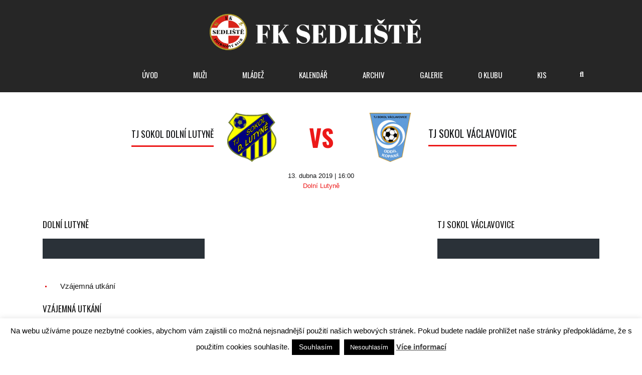

--- FILE ---
content_type: text/html; charset=UTF-8
request_url: https://fotbalsedliste.cz/event/dolni-lutyne-vaclavovice/
body_size: 13834
content:
<!DOCTYPE html>
<html lang="cs" class="no-js">
<head>
    <meta name="format-detection" content="telephone=no">
    <meta charset="UTF-8">
    <meta name="viewport" content="width=device-width, initial-scale=1">
    <link rel="profile" href="http://gmpg.org/xfn/11">
    <link rel="pingback" href="https://fotbalsedliste.cz/xmlrpc.php">
    <title>DOLNÍ LUTYNĚ &#8211; VÁCLAVOVICE &#8211; FK Sedliště</title>
<meta name='robots' content='max-image-preview:large' />
<link rel="manifest" href="/pwa-manifest.json">
<link rel="apple-touch-icon" sizes="512x512" href="https://fotbalsedliste.cz/wp-content/plugins/pwa-for-wp/images/logo-512x512.png">
<link rel="apple-touch-icon-precomposed" sizes="192x192" href="https://fotbalsedliste.cz/wp-content/plugins/pwa-for-wp/images/logo.png">
<link rel='dns-prefetch' href='//maps.googleapis.com' />
<link rel='dns-prefetch' href='//fonts.googleapis.com' />
<link rel="alternate" type="application/rss+xml" title="FK Sedliště &raquo; RSS zdroj" href="https://fotbalsedliste.cz/feed/" />
<link rel="alternate" type="application/rss+xml" title="FK Sedliště &raquo; RSS komentářů" href="https://fotbalsedliste.cz/comments/feed/" />
<link rel="alternate" type="application/rss+xml" title="FK Sedliště &raquo; RSS komentářů pro DOLNÍ LUTYNĚ &#8211; VÁCLAVOVICE" href="https://fotbalsedliste.cz/event/dolni-lutyne-vaclavovice/feed/" />
<link rel="alternate" title="oEmbed (JSON)" type="application/json+oembed" href="https://fotbalsedliste.cz/wp-json/oembed/1.0/embed?url=https%3A%2F%2Ffotbalsedliste.cz%2Fevent%2Fdolni-lutyne-vaclavovice%2F" />
<link rel="alternate" title="oEmbed (XML)" type="text/xml+oembed" href="https://fotbalsedliste.cz/wp-json/oembed/1.0/embed?url=https%3A%2F%2Ffotbalsedliste.cz%2Fevent%2Fdolni-lutyne-vaclavovice%2F&#038;format=xml" />
<style id='wp-img-auto-sizes-contain-inline-css' type='text/css'>
img:is([sizes=auto i],[sizes^="auto," i]){contain-intrinsic-size:3000px 1500px}
/*# sourceURL=wp-img-auto-sizes-contain-inline-css */
</style>

<link rel='stylesheet' id='stm_default_google_font-css' href='https://fonts.googleapis.com/css?family=Oswald%3A100%2C100italic%2C200%2C200italic%2C300%2C300italic%2C400%2C400italic%2C500%2C500italic%2C600%2C600italic%2C700%2C700italic%2C800%2C800italic%2C900%2C900italic&#038;ver=4.4.4' type='text/css' media='all' />
<link rel='stylesheet' id='boostrap-css' href='https://fotbalsedliste.cz/wp-content/themes/splash/assets/css/bootstrap.min.css?ver=4.4.4' type='text/css' media='all' />
<link rel='stylesheet' id='select2-css' href='https://fotbalsedliste.cz/wp-content/themes/splash/assets/css/select2.min.css?ver=4.4.4' type='text/css' media='all' />
<link rel='stylesheet' id='owl-carousel-css' href='https://fotbalsedliste.cz/wp-content/themes/splash/assets/css/owl.carousel.css?ver=4.4.4' type='text/css' media='all' />
<link rel='stylesheet' id='stm-font-awesome-5-css' href='https://fotbalsedliste.cz/wp-content/themes/splash/assets/css/fontawesome.min.css?ver=4.4.4' type='text/css' media='all' />
<link rel='stylesheet' id='fancybox-css' href='https://fotbalsedliste.cz/wp-content/themes/splash/assets/css/jquery.fancybox.css?ver=4.4.4' type='text/css' media='all' />
<link rel='stylesheet' id='lightbox-css' href='https://fotbalsedliste.cz/wp-content/themes/splash/assets/css/lightbox.css?ver=4.4.4' type='text/css' media='all' />
<link rel='stylesheet' id='stm-theme-animate-css' href='https://fotbalsedliste.cz/wp-content/themes/splash/assets/css/animate.css?ver=4.4.4' type='text/css' media='all' />
<link rel='stylesheet' id='stm-theme-icons-css' href='https://fotbalsedliste.cz/wp-content/themes/splash/assets/css/splash-icons.css?ver=4.4.4' type='text/css' media='all' />
<link rel='stylesheet' id='perfect-scrollbar-css' href='https://fotbalsedliste.cz/wp-content/themes/splash/assets/css/perfect-scrollbar.css?ver=4.4.4' type='text/css' media='all' />
<link rel='stylesheet' id='stm-theme-style-prepackaged-css' href='https://fotbalsedliste.cz/wp-content/themes/splash/assets/css/skins/skin-custom-sccr-red.css?ver=4.4.4' type='text/css' media='all' />
<link rel='stylesheet' id='stm-theme-default-styles-css' href='https://fotbalsedliste.cz/wp-content/themes/splash/style.css?ver=4.4.4' type='text/css' media='all' />
<style id='wp-emoji-styles-inline-css' type='text/css'>

	img.wp-smiley, img.emoji {
		display: inline !important;
		border: none !important;
		box-shadow: none !important;
		height: 1em !important;
		width: 1em !important;
		margin: 0 0.07em !important;
		vertical-align: -0.1em !important;
		background: none !important;
		padding: 0 !important;
	}
/*# sourceURL=wp-emoji-styles-inline-css */
</style>
<link rel='stylesheet' id='wp-block-library-css' href='https://fotbalsedliste.cz/wp-includes/css/dist/block-library/style.min.css?ver=6.9' type='text/css' media='all' />
<style id='global-styles-inline-css' type='text/css'>
:root{--wp--preset--aspect-ratio--square: 1;--wp--preset--aspect-ratio--4-3: 4/3;--wp--preset--aspect-ratio--3-4: 3/4;--wp--preset--aspect-ratio--3-2: 3/2;--wp--preset--aspect-ratio--2-3: 2/3;--wp--preset--aspect-ratio--16-9: 16/9;--wp--preset--aspect-ratio--9-16: 9/16;--wp--preset--color--black: #000000;--wp--preset--color--cyan-bluish-gray: #abb8c3;--wp--preset--color--white: #ffffff;--wp--preset--color--pale-pink: #f78da7;--wp--preset--color--vivid-red: #cf2e2e;--wp--preset--color--luminous-vivid-orange: #ff6900;--wp--preset--color--luminous-vivid-amber: #fcb900;--wp--preset--color--light-green-cyan: #7bdcb5;--wp--preset--color--vivid-green-cyan: #00d084;--wp--preset--color--pale-cyan-blue: #8ed1fc;--wp--preset--color--vivid-cyan-blue: #0693e3;--wp--preset--color--vivid-purple: #9b51e0;--wp--preset--gradient--vivid-cyan-blue-to-vivid-purple: linear-gradient(135deg,rgb(6,147,227) 0%,rgb(155,81,224) 100%);--wp--preset--gradient--light-green-cyan-to-vivid-green-cyan: linear-gradient(135deg,rgb(122,220,180) 0%,rgb(0,208,130) 100%);--wp--preset--gradient--luminous-vivid-amber-to-luminous-vivid-orange: linear-gradient(135deg,rgb(252,185,0) 0%,rgb(255,105,0) 100%);--wp--preset--gradient--luminous-vivid-orange-to-vivid-red: linear-gradient(135deg,rgb(255,105,0) 0%,rgb(207,46,46) 100%);--wp--preset--gradient--very-light-gray-to-cyan-bluish-gray: linear-gradient(135deg,rgb(238,238,238) 0%,rgb(169,184,195) 100%);--wp--preset--gradient--cool-to-warm-spectrum: linear-gradient(135deg,rgb(74,234,220) 0%,rgb(151,120,209) 20%,rgb(207,42,186) 40%,rgb(238,44,130) 60%,rgb(251,105,98) 80%,rgb(254,248,76) 100%);--wp--preset--gradient--blush-light-purple: linear-gradient(135deg,rgb(255,206,236) 0%,rgb(152,150,240) 100%);--wp--preset--gradient--blush-bordeaux: linear-gradient(135deg,rgb(254,205,165) 0%,rgb(254,45,45) 50%,rgb(107,0,62) 100%);--wp--preset--gradient--luminous-dusk: linear-gradient(135deg,rgb(255,203,112) 0%,rgb(199,81,192) 50%,rgb(65,88,208) 100%);--wp--preset--gradient--pale-ocean: linear-gradient(135deg,rgb(255,245,203) 0%,rgb(182,227,212) 50%,rgb(51,167,181) 100%);--wp--preset--gradient--electric-grass: linear-gradient(135deg,rgb(202,248,128) 0%,rgb(113,206,126) 100%);--wp--preset--gradient--midnight: linear-gradient(135deg,rgb(2,3,129) 0%,rgb(40,116,252) 100%);--wp--preset--font-size--small: 13px;--wp--preset--font-size--medium: 20px;--wp--preset--font-size--large: 36px;--wp--preset--font-size--x-large: 42px;--wp--preset--spacing--20: 0.44rem;--wp--preset--spacing--30: 0.67rem;--wp--preset--spacing--40: 1rem;--wp--preset--spacing--50: 1.5rem;--wp--preset--spacing--60: 2.25rem;--wp--preset--spacing--70: 3.38rem;--wp--preset--spacing--80: 5.06rem;--wp--preset--shadow--natural: 6px 6px 9px rgba(0, 0, 0, 0.2);--wp--preset--shadow--deep: 12px 12px 50px rgba(0, 0, 0, 0.4);--wp--preset--shadow--sharp: 6px 6px 0px rgba(0, 0, 0, 0.2);--wp--preset--shadow--outlined: 6px 6px 0px -3px rgb(255, 255, 255), 6px 6px rgb(0, 0, 0);--wp--preset--shadow--crisp: 6px 6px 0px rgb(0, 0, 0);}:where(.is-layout-flex){gap: 0.5em;}:where(.is-layout-grid){gap: 0.5em;}body .is-layout-flex{display: flex;}.is-layout-flex{flex-wrap: wrap;align-items: center;}.is-layout-flex > :is(*, div){margin: 0;}body .is-layout-grid{display: grid;}.is-layout-grid > :is(*, div){margin: 0;}:where(.wp-block-columns.is-layout-flex){gap: 2em;}:where(.wp-block-columns.is-layout-grid){gap: 2em;}:where(.wp-block-post-template.is-layout-flex){gap: 1.25em;}:where(.wp-block-post-template.is-layout-grid){gap: 1.25em;}.has-black-color{color: var(--wp--preset--color--black) !important;}.has-cyan-bluish-gray-color{color: var(--wp--preset--color--cyan-bluish-gray) !important;}.has-white-color{color: var(--wp--preset--color--white) !important;}.has-pale-pink-color{color: var(--wp--preset--color--pale-pink) !important;}.has-vivid-red-color{color: var(--wp--preset--color--vivid-red) !important;}.has-luminous-vivid-orange-color{color: var(--wp--preset--color--luminous-vivid-orange) !important;}.has-luminous-vivid-amber-color{color: var(--wp--preset--color--luminous-vivid-amber) !important;}.has-light-green-cyan-color{color: var(--wp--preset--color--light-green-cyan) !important;}.has-vivid-green-cyan-color{color: var(--wp--preset--color--vivid-green-cyan) !important;}.has-pale-cyan-blue-color{color: var(--wp--preset--color--pale-cyan-blue) !important;}.has-vivid-cyan-blue-color{color: var(--wp--preset--color--vivid-cyan-blue) !important;}.has-vivid-purple-color{color: var(--wp--preset--color--vivid-purple) !important;}.has-black-background-color{background-color: var(--wp--preset--color--black) !important;}.has-cyan-bluish-gray-background-color{background-color: var(--wp--preset--color--cyan-bluish-gray) !important;}.has-white-background-color{background-color: var(--wp--preset--color--white) !important;}.has-pale-pink-background-color{background-color: var(--wp--preset--color--pale-pink) !important;}.has-vivid-red-background-color{background-color: var(--wp--preset--color--vivid-red) !important;}.has-luminous-vivid-orange-background-color{background-color: var(--wp--preset--color--luminous-vivid-orange) !important;}.has-luminous-vivid-amber-background-color{background-color: var(--wp--preset--color--luminous-vivid-amber) !important;}.has-light-green-cyan-background-color{background-color: var(--wp--preset--color--light-green-cyan) !important;}.has-vivid-green-cyan-background-color{background-color: var(--wp--preset--color--vivid-green-cyan) !important;}.has-pale-cyan-blue-background-color{background-color: var(--wp--preset--color--pale-cyan-blue) !important;}.has-vivid-cyan-blue-background-color{background-color: var(--wp--preset--color--vivid-cyan-blue) !important;}.has-vivid-purple-background-color{background-color: var(--wp--preset--color--vivid-purple) !important;}.has-black-border-color{border-color: var(--wp--preset--color--black) !important;}.has-cyan-bluish-gray-border-color{border-color: var(--wp--preset--color--cyan-bluish-gray) !important;}.has-white-border-color{border-color: var(--wp--preset--color--white) !important;}.has-pale-pink-border-color{border-color: var(--wp--preset--color--pale-pink) !important;}.has-vivid-red-border-color{border-color: var(--wp--preset--color--vivid-red) !important;}.has-luminous-vivid-orange-border-color{border-color: var(--wp--preset--color--luminous-vivid-orange) !important;}.has-luminous-vivid-amber-border-color{border-color: var(--wp--preset--color--luminous-vivid-amber) !important;}.has-light-green-cyan-border-color{border-color: var(--wp--preset--color--light-green-cyan) !important;}.has-vivid-green-cyan-border-color{border-color: var(--wp--preset--color--vivid-green-cyan) !important;}.has-pale-cyan-blue-border-color{border-color: var(--wp--preset--color--pale-cyan-blue) !important;}.has-vivid-cyan-blue-border-color{border-color: var(--wp--preset--color--vivid-cyan-blue) !important;}.has-vivid-purple-border-color{border-color: var(--wp--preset--color--vivid-purple) !important;}.has-vivid-cyan-blue-to-vivid-purple-gradient-background{background: var(--wp--preset--gradient--vivid-cyan-blue-to-vivid-purple) !important;}.has-light-green-cyan-to-vivid-green-cyan-gradient-background{background: var(--wp--preset--gradient--light-green-cyan-to-vivid-green-cyan) !important;}.has-luminous-vivid-amber-to-luminous-vivid-orange-gradient-background{background: var(--wp--preset--gradient--luminous-vivid-amber-to-luminous-vivid-orange) !important;}.has-luminous-vivid-orange-to-vivid-red-gradient-background{background: var(--wp--preset--gradient--luminous-vivid-orange-to-vivid-red) !important;}.has-very-light-gray-to-cyan-bluish-gray-gradient-background{background: var(--wp--preset--gradient--very-light-gray-to-cyan-bluish-gray) !important;}.has-cool-to-warm-spectrum-gradient-background{background: var(--wp--preset--gradient--cool-to-warm-spectrum) !important;}.has-blush-light-purple-gradient-background{background: var(--wp--preset--gradient--blush-light-purple) !important;}.has-blush-bordeaux-gradient-background{background: var(--wp--preset--gradient--blush-bordeaux) !important;}.has-luminous-dusk-gradient-background{background: var(--wp--preset--gradient--luminous-dusk) !important;}.has-pale-ocean-gradient-background{background: var(--wp--preset--gradient--pale-ocean) !important;}.has-electric-grass-gradient-background{background: var(--wp--preset--gradient--electric-grass) !important;}.has-midnight-gradient-background{background: var(--wp--preset--gradient--midnight) !important;}.has-small-font-size{font-size: var(--wp--preset--font-size--small) !important;}.has-medium-font-size{font-size: var(--wp--preset--font-size--medium) !important;}.has-large-font-size{font-size: var(--wp--preset--font-size--large) !important;}.has-x-large-font-size{font-size: var(--wp--preset--font-size--x-large) !important;}
/*# sourceURL=global-styles-inline-css */
</style>

<style id='classic-theme-styles-inline-css' type='text/css'>
/*! This file is auto-generated */
.wp-block-button__link{color:#fff;background-color:#32373c;border-radius:9999px;box-shadow:none;text-decoration:none;padding:calc(.667em + 2px) calc(1.333em + 2px);font-size:1.125em}.wp-block-file__button{background:#32373c;color:#fff;text-decoration:none}
/*# sourceURL=/wp-includes/css/classic-themes.min.css */
</style>
<link rel='stylesheet' id='cookie-law-info-css' href='https://fotbalsedliste.cz/wp-content/plugins/cookie-law-info/legacy/public/css/cookie-law-info-public.css?ver=3.3.9.1' type='text/css' media='all' />
<link rel='stylesheet' id='cookie-law-info-gdpr-css' href='https://fotbalsedliste.cz/wp-content/plugins/cookie-law-info/legacy/public/css/cookie-law-info-gdpr.css?ver=3.3.9.1' type='text/css' media='all' />
<link rel='stylesheet' id='wpa-css-css' href='https://fotbalsedliste.cz/wp-content/plugins/honeypot/includes/css/wpa.css?ver=2.3.04' type='text/css' media='all' />
<link rel='stylesheet' id='dashicons-css' href='https://fotbalsedliste.cz/wp-includes/css/dashicons.min.css?ver=6.9' type='text/css' media='all' />
<link rel='stylesheet' id='sportspress-general-css' href='//fotbalsedliste.cz/wp-content/plugins/sportspress-pro/includes/sportspress/assets/css/sportspress.css?ver=2.7.26' type='text/css' media='all' />
<link rel='stylesheet' id='sportspress-icons-css' href='//fotbalsedliste.cz/wp-content/plugins/sportspress-pro/includes/sportspress/assets/css/icons.css?ver=2.7.26' type='text/css' media='all' />
<link rel='stylesheet' id='sportspress-event-statistics-css' href='//fotbalsedliste.cz/wp-content/plugins/sportspress-pro/includes/sportspress-match-stats/css/sportspress-match-stats.css?ver=2.2' type='text/css' media='all' />
<link rel='stylesheet' id='sportspress-results-matrix-css' href='//fotbalsedliste.cz/wp-content/plugins/sportspress-pro/includes/sportspress-results-matrix/css/sportspress-results-matrix.css?ver=2.6.9' type='text/css' media='all' />
<link rel='stylesheet' id='sportspress-timelines-css' href='//fotbalsedliste.cz/wp-content/plugins/sportspress-pro/includes/sportspress-timelines/css/sportspress-timelines.css?ver=2.6' type='text/css' media='all' />
<link rel='stylesheet' id='sportspress-tournaments-css' href='//fotbalsedliste.cz/wp-content/plugins/sportspress-pro/includes/sportspress-tournaments/css/sportspress-tournaments.css?ver=2.6.21' type='text/css' media='all' />
<link rel='stylesheet' id='sportspress-tournaments-ltr-css' href='//fotbalsedliste.cz/wp-content/plugins/sportspress-pro/includes/sportspress-tournaments/css/sportspress-tournaments-ltr.css?ver=2.6.21' type='text/css' media='all' />
<link rel='stylesheet' id='jquery-bracket-css' href='//fotbalsedliste.cz/wp-content/plugins/sportspress-pro/includes/sportspress-tournaments/css/jquery.bracket.min.css?ver=0.11.0' type='text/css' media='all' />
<link rel='stylesheet' id='stm_megamenu-css' href='https://fotbalsedliste.cz/wp-content/themes/splash/includes/megamenu/assets/css/megamenu.css?ver=6.9' type='text/css' media='all' />
<link rel='stylesheet' id='pwaforwp-style-css' href='https://fotbalsedliste.cz/wp-content/plugins/pwa-for-wp/assets/css/pwaforwp-main.min.css?ver=1.7.83.5' type='text/css' media='all' />
<link rel='stylesheet' id='stm-google-fonts-css' href='//fonts.googleapis.com/css?family=Oswald%3Aregular%2C700%2C300&#038;ver=4.4.4' type='text/css' media='all' />
<style type="text/css">.sp-data-table th,.sp-data-table td{text-align: center !important}.sp-data-table th,.sp-data-table td{padding: 5px !important}</style><script type="text/javascript" src="https://fotbalsedliste.cz/wp-includes/js/jquery/jquery.min.js?ver=3.7.1" id="jquery-core-js"></script>
<script type="text/javascript" src="https://fotbalsedliste.cz/wp-includes/js/jquery/jquery-migrate.min.js?ver=3.4.1" id="jquery-migrate-js"></script>
<script type="text/javascript" id="cookie-law-info-js-extra">
/* <![CDATA[ */
var Cli_Data = {"nn_cookie_ids":[],"cookielist":[],"non_necessary_cookies":[],"ccpaEnabled":"","ccpaRegionBased":"","ccpaBarEnabled":"","strictlyEnabled":["necessary","obligatoire"],"ccpaType":"gdpr","js_blocking":"","custom_integration":"","triggerDomRefresh":"","secure_cookies":""};
var cli_cookiebar_settings = {"animate_speed_hide":"500","animate_speed_show":"500","background":"#fff","border":"#444","border_on":"","button_1_button_colour":"#000","button_1_button_hover":"#000000","button_1_link_colour":"#fff","button_1_as_button":"1","button_1_new_win":"","button_2_button_colour":"#333","button_2_button_hover":"#292929","button_2_link_colour":"#444","button_2_as_button":"","button_2_hidebar":"","button_3_button_colour":"#000","button_3_button_hover":"#000000","button_3_link_colour":"#fff","button_3_as_button":"1","button_3_new_win":"","button_4_button_colour":"#000","button_4_button_hover":"#000000","button_4_link_colour":"#fff","button_4_as_button":"1","button_7_button_colour":"#61a229","button_7_button_hover":"#4e8221","button_7_link_colour":"#fff","button_7_as_button":"1","button_7_new_win":"","font_family":"inherit","header_fix":"","notify_animate_hide":"1","notify_animate_show":"1","notify_div_id":"#cookie-law-info-bar","notify_position_horizontal":"right","notify_position_vertical":"bottom","scroll_close":"","scroll_close_reload":"","accept_close_reload":"","reject_close_reload":"","showagain_tab":"","showagain_background":"#fff","showagain_border":"#000","showagain_div_id":"#cookie-law-info-again","showagain_x_position":"100px","text":"#000","show_once_yn":"","show_once":"10000","logging_on":"","as_popup":"","popup_overlay":"1","bar_heading_text":"","cookie_bar_as":"banner","popup_showagain_position":"bottom-right","widget_position":"left"};
var log_object = {"ajax_url":"https://fotbalsedliste.cz/wp-admin/admin-ajax.php"};
//# sourceURL=cookie-law-info-js-extra
/* ]]> */
</script>
<script type="text/javascript" src="https://fotbalsedliste.cz/wp-content/plugins/cookie-law-info/legacy/public/js/cookie-law-info-public.js?ver=3.3.9.1" id="cookie-law-info-js"></script>
<script type="text/javascript" src="https://fotbalsedliste.cz/wp-content/plugins/sportspress-pro/includes/sportspress-facebook/js/sportspress-facebook-sdk.js?ver=2.11" id="sportspress-facebook-sdk-js"></script>
<script type="text/javascript" src="https://fotbalsedliste.cz/wp-content/plugins/sportspress-pro/includes/sportspress-tournaments/js/jquery.bracket.min.js?ver=0.11.0" id="jquery-bracket-js"></script>
<script type="text/javascript" src="https://fotbalsedliste.cz/wp-content/themes/splash/includes/megamenu/assets/js/megamenu.js?ver=6.9" id="stm_megamenu-js"></script>
<script></script><link rel="https://api.w.org/" href="https://fotbalsedliste.cz/wp-json/" /><link rel="alternate" title="JSON" type="application/json" href="https://fotbalsedliste.cz/wp-json/wp/v2/events/3713" /><link rel="EditURI" type="application/rsd+xml" title="RSD" href="https://fotbalsedliste.cz/xmlrpc.php?rsd" />
<meta name="generator" content="WordPress 6.9" />
<meta name="generator" content="SportsPress 2.7.26" />
<meta name="generator" content="SportsPress Pro 2.7.27" />
<link rel="canonical" href="https://fotbalsedliste.cz/event/dolni-lutyne-vaclavovice/" />
<link rel='shortlink' href='https://fotbalsedliste.cz/?p=3713' />
    <script type="text/javascript">
        var splash_mm_get_menu_data = '3dbfbe083a';
        var splash_load_media = 'b904665a92';
        var stm_like_nonce = 'ce506c60b9';
        var stm_league_table_by_id = '131dd9c1bb';
        var stm_events_league_table_by_id = '6ef117698c';
        var stm_posts_most_styles = '986647652e';
        var stm_demo_import_content = '9dccf75aaa';

        var ajaxurl = 'https://fotbalsedliste.cz/wp-admin/admin-ajax.php';
        var stm_cf7_preloader = 'https://fotbalsedliste.cz/wp-content/themes/splash/assets/images/map-pin.png';
    </script>
<meta name="generator" content="Powered by WPBakery Page Builder - drag and drop page builder for WordPress."/>
<link rel="icon" href="https://fotbalsedliste.cz/wp-content/uploads/2021/09/cropped-FK-SEDLISTE-FINAL-32x32.png" sizes="32x32" />
<link rel="icon" href="https://fotbalsedliste.cz/wp-content/uploads/2021/09/cropped-FK-SEDLISTE-FINAL-192x192.png" sizes="192x192" />
<meta name="msapplication-TileImage" content="https://fotbalsedliste.cz/wp-content/uploads/2021/09/cropped-FK-SEDLISTE-FINAL-270x270.png" />
<meta name="pwaforwp" content="wordpress-plugin"/>
        <meta name="theme-color" content="#D5E0EB">
        <meta name="apple-mobile-web-app-title" content="FK Sedliště">
        <meta name="application-name" content="FK Sedliště">
        <meta name="apple-mobile-web-app-capable" content="yes">
        <meta name="apple-mobile-web-app-status-bar-style" content="black-translucent">
        <meta name="mobile-web-app-capable" content="yes">
        <meta name="apple-touch-fullscreen" content="yes">
<link rel="apple-touch-icon" sizes="192x192" href="https://fotbalsedliste.cz/wp-content/plugins/pwa-for-wp/images/logo.png">
<link rel="apple-touch-icon" sizes="512x512" href="https://fotbalsedliste.cz/wp-content/uploads/2026/01/logo-512-2.png">
<style type="text/css" title="dynamic-css" class="options-output">body, .normal_font{font-size:15px; line-height:19px;}body, .normal_font{line-height:24px;}h1, .h1, h2, .h2, h3, .h3, h4, .h4, h5, .h5, h6, .h6, .heading-font, .heading-font-only, .button, 
	.widget_recent_entries, table, .stm-widget-menu ul.menu li a, 
	input[type='submit'], .rev_post_title, .countdown span, .woocommerce .price, .woocommerce-MyAccount-navigation ul li a, .vc_tta.vc_general .vc_tta-tab > a, aside.widget.widget_top_rated_products .product_list_widget li .product-title,
		aside.widget.widget_top_rated_products .product_list_widget li .woocommerce-Price-amount, .comment-form label, .stm-cart-totals .shop_table tbody tr td .amount, .splashSoccer ul.page-numbers li span, .splashSoccer ul.page-numbers li a, 
		.stm-single-sp_table-league .sp-template-league-table table tbody tr td,
		.stm-sportspress-sidebar-right table tr td.data-name, .stm-sportspress-sidebar-left table tr td.data-name,
		.stm-single-sp_player .sp-template.sp-template-player-details.sp-template-details .sp-list-wrapper .sp-player-details .single-info .st-label.normal_font,
		.stm-single-sp_player .sp-template.sp-template-player-details.sp-template-details .sp-list-wrapper .sp-player-details .single-info .st-value,
		.menu-widget-menu-container li
		{font-family:Oswald;}h1, .h1{font-size:60px; line-height:64px;}h2, .h2{font-size:23px; line-height:27px;}h3, .h3{font-size:20px; line-height:24px;}h4, .h4{font-size:17px; line-height:21px;}h5, .h5{font-size:15px; line-height:19px;}#stm-top-bar{background-color: #ffffff !important;}#stm-top-bar{color: #2d2d2d !important;}.footer-widgets-wrapper{background-color: #ffffff !important;}.footer-widgets-wrapper, .footer-widgets-wrapper .widget-title h6, .footer-widgets-wrapper a, .footer-widgets-wrapper .textwidget, .footer-widgets-wrapper li,.footer-widgets-wrapper li .text, .footer-widgets-wrapper caption{color: #ffffff !important;}#stm-footer-bottom{background-color: #252b32 !important;}#stm-footer-bottom, #stm-footer-bottom a{color: #ffffff !important;}</style>
<noscript><style> .wpb_animate_when_almost_visible { opacity: 1; }</style></noscript><style id="yellow-pencil">
/*
	The following CSS codes are created by the YellowPencil plugin.
	https://yellowpencil.waspthemes.com/
*/
.sp-event-list tbody .data-away:hover{text-align:left !important;}
</style></head>


<body class="wp-singular sp_event-template-default single single-sp_event postid-3713 wp-theme-splash splashSoccer header_3 sportspress sportspress-page sp-performance-sections--1 sp-inline-statistics non-logged-in stm-shop-sidebar wpb-js-composer js-comp-ver-8.6.1 vc_responsive" >
<div id="wrapper" >
        
<div class="stm-header stm-non-transparent-header stm-header-static stm-header-third">
	<div class="stm-header-inner">
				<div class="container stm-header-container">
			<!--Logo-->
			<div class="logo-main" style="margin-top: 17px;">
									<a class="bloglogo" href="https://fotbalsedliste.cz/">
						<img
							src="https://fotbalsedliste.cz/wp-content/uploads/2021/09/L5.png"
							style="width: 1200px;"
							title="Domácí"
							alt="Logo"
						/>
					</a>
							</div>
			<div class="stm-main-menu">
				<div class="stm-main-menu-unit stm-search-enabled" style="margin-top: 0px;">
					<ul class="header-menu stm-list-duty heading-font clearfix">
						<li id="menu-item-6213" class="menu-item menu-item-type-post_type menu-item-object-page menu-item-home menu-item-6213"><a href="https://fotbalsedliste.cz/"><span>ÚVOD</span></a></li>
<li id="menu-item-6217" class="menu-item menu-item-type-custom menu-item-object-custom menu-item-has-children menu-item-6217"><a href="#"><span>MUŽI</span></a>
<ul class="sub-menu">
	<li id="menu-item-6693" class="menu-item menu-item-type-post_type menu-item-object-sp_list menu-item-6693 stm_col_width_default stm_mega_cols_inside_default"><a href="https://fotbalsedliste.cz/list/soupiska-muzi-2025-26/"><span>SOUPISKA 2025/26</span></a></li>
	<li id="menu-item-6222" class="menu-item menu-item-type-post_type menu-item-object-sp_directory menu-item-6222 stm_col_width_default stm_mega_cols_inside_default"><a href="https://fotbalsedliste.cz/directory/6209/"><span>REALIZAČNÍ TÝM</span></a></li>
	<li id="menu-item-7059" class="menu-item menu-item-type-post_type menu-item-object-sp_tournament menu-item-7059 stm_col_width_default stm_mega_cols_inside_default"><a href="https://fotbalsedliste.cz/tournament/7027/"><span>POHÁR OFS F-M</span></a></li>
	<li id="menu-item-6701" class="menu-item menu-item-type-post_type menu-item-object-sp_calendar menu-item-6701 stm_col_width_default stm_mega_cols_inside_default"><a href="https://fotbalsedliste.cz/calendar/6142-2/"><span>PŘÍPRAVNÁ UTKÁNÍ 2026</span></a></li>
	<li id="menu-item-6423" class="menu-item menu-item-type-custom menu-item-object-custom menu-item-has-children menu-item-6423 stm_col_width_default stm_mega_cols_inside_default"><a href="#"><span>ROZPIS UTKÁNÍ</span></a>
	<ul class="sub-menu">
		<li id="menu-item-6860" class="menu-item menu-item-type-post_type menu-item-object-sp_calendar menu-item-6860 stm_mega_second_col_width_default"><a href="https://fotbalsedliste.cz/calendar/jaro-2026/"><span>JARO 2026</span></a></li>
		<li id="menu-item-6657" class="menu-item menu-item-type-post_type menu-item-object-sp_calendar menu-item-6657 stm_mega_second_col_width_default"><a href="https://fotbalsedliste.cz/calendar/podzim-2025/"><span>PODZIM 2025</span></a></li>
	</ul>
</li>
	<li id="menu-item-6689" class="menu-item menu-item-type-post_type menu-item-object-sp_table menu-item-6689 stm_col_width_default stm_mega_cols_inside_default"><a href="https://fotbalsedliste.cz/table/6638/"><span>TABULKA</span></a></li>
</ul>
</li>
<li id="menu-item-6218" class="menu-item menu-item-type-custom menu-item-object-custom menu-item-has-children menu-item-6218"><a href="#"><span>MLÁDEŽ</span></a>
<ul class="sub-menu">
	<li id="menu-item-6345" class="menu-item menu-item-type-post_type menu-item-object-page menu-item-6345 stm_col_width_default stm_mega_cols_inside_default"><a href="https://fotbalsedliste.cz/prihlasky-prispevky/"><span>Přihlášky do klubu a členské příspěvky</span></a></li>
	<li id="menu-item-6231" class="menu-item menu-item-type-custom menu-item-object-custom menu-item-has-children menu-item-6231 stm_col_width_default stm_mega_cols_inside_default"><a href="#"><span>U17 &#8211; MLADŠÍ DOROST</span></a>
	<ul class="sub-menu">
		<li id="menu-item-6261" class="menu-item menu-item-type-post_type menu-item-object-sp_directory menu-item-6261 stm_mega_second_col_width_default"><a href="https://fotbalsedliste.cz/directory/6260/"><span>TRENÉŘI</span></a></li>
		<li id="menu-item-6313" class="menu-item menu-item-type-post_type menu-item-object-sp_calendar menu-item-6313 stm_mega_second_col_width_default"><a href="https://fotbalsedliste.cz/calendar/u17-podzim/"><span>rozpis</span></a></li>
		<li id="menu-item-6297" class="menu-item menu-item-type-post_type menu-item-object-sp_table menu-item-6297 stm_mega_second_col_width_default"><a href="https://fotbalsedliste.cz/table/mestsky-prebor-ml-dorost-71/"><span>TABULKA</span></a></li>
	</ul>
</li>
	<li id="menu-item-6232" class="menu-item menu-item-type-custom menu-item-object-custom menu-item-has-children menu-item-6232 stm_col_width_default stm_mega_cols_inside_default"><a href="#"><span>U15 &#8211; STARŠÍ ŽÁCI</span></a>
	<ul class="sub-menu">
		<li id="menu-item-6254" class="menu-item menu-item-type-post_type menu-item-object-sp_directory menu-item-6254 stm_mega_second_col_width_default"><a href="https://fotbalsedliste.cz/directory/realizacni-tym-u15/"><span>TRENÉŘI A TRÉNINKY</span></a></li>
		<li id="menu-item-6241" class="menu-item menu-item-type-post_type menu-item-object-sp_calendar menu-item-6241 stm_mega_second_col_width_default"><a href="https://fotbalsedliste.cz/calendar/6178/"><span>ROZPIS</span></a></li>
		<li id="menu-item-6237" class="menu-item menu-item-type-post_type menu-item-object-sp_table menu-item-6237 stm_mega_second_col_width_default"><a href="https://fotbalsedliste.cz/table/okresni-prebor-st-zaku-61-copy/"><span>TABULKA</span></a></li>
	</ul>
</li>
	<li id="menu-item-6233" class="menu-item menu-item-type-custom menu-item-object-custom menu-item-has-children menu-item-6233 stm_col_width_default stm_mega_cols_inside_default"><a href="#"><span>U13 &#8211; MLADŠÍ ŽÁCI</span></a>
	<ul class="sub-menu">
		<li id="menu-item-6263" class="menu-item menu-item-type-post_type menu-item-object-sp_directory menu-item-6263 stm_mega_second_col_width_default"><a href="https://fotbalsedliste.cz/directory/6249/"><span>TRENÉŘI U13</span></a></li>
		<li id="menu-item-6246" class="menu-item menu-item-type-post_type menu-item-object-sp_calendar menu-item-6246 stm_mega_second_col_width_default"><a href="https://fotbalsedliste.cz/calendar/u13-podzim/"><span>ROZPIS</span></a></li>
		<li id="menu-item-6245" class="menu-item menu-item-type-post_type menu-item-object-sp_table menu-item-6245 stm_mega_second_col_width_default"><a href="https://fotbalsedliste.cz/table/6244/"><span>TABULKA</span></a></li>
	</ul>
</li>
	<li id="menu-item-6234" class="menu-item menu-item-type-custom menu-item-object-custom menu-item-has-children menu-item-6234 stm_col_width_default stm_mega_cols_inside_default"><a href="#"><span>U11 &#8211; STARŠÍ PŘÍPRAVKA</span></a>
	<ul class="sub-menu">
		<li id="menu-item-6270" class="menu-item menu-item-type-post_type menu-item-object-sp_directory menu-item-6270 stm_mega_second_col_width_default"><a href="https://fotbalsedliste.cz/directory/treneri-u11/"><span>TRENÉŘI A TRÉNINKY</span></a></li>
	</ul>
</li>
	<li id="menu-item-6235" class="menu-item menu-item-type-custom menu-item-object-custom menu-item-has-children menu-item-6235 stm_col_width_default stm_mega_cols_inside_default"><a href="#"><span>U9 &#8211; MLADŠÍ PŘÍPRAVKA</span></a>
	<ul class="sub-menu">
		<li id="menu-item-6269" class="menu-item menu-item-type-post_type menu-item-object-sp_directory menu-item-6269 stm_mega_second_col_width_default"><a href="https://fotbalsedliste.cz/directory/treneri-u9/"><span>TRENÉŘI A TRÉNINKY</span></a></li>
	</ul>
</li>
	<li id="menu-item-6373" class="menu-item menu-item-type-custom menu-item-object-custom menu-item-has-children menu-item-6373 stm_col_width_default stm_mega_cols_inside_default"><a href="#"><span>U7 &#8211; PŘEDPŘÍPRAVKA</span></a>
	<ul class="sub-menu">
		<li id="menu-item-6374" class="menu-item menu-item-type-custom menu-item-object-custom menu-item-6374 stm_mega_second_col_width_default"><a href="https://fotbalsedliste.cz/directory/treneri-u7/"><span>TRENÉŘI A TRÉNINKY</span></a></li>
	</ul>
</li>
</ul>
</li>
<li id="menu-item-6220" class="menu-item menu-item-type-post_type menu-item-object-sp_calendar menu-item-6220"><a href="https://fotbalsedliste.cz/calendar/5470/"><span>KALENDÁŘ</span></a></li>
<li id="menu-item-6219" class="menu-item menu-item-type-custom menu-item-object-custom menu-item-6219"><a href="#"><span>ARCHIV</span></a></li>
<li id="menu-item-6239" class="menu-item menu-item-type-custom menu-item-object-custom menu-item-has-children menu-item-6239"><a href="#"><span>GALERIE</span></a>
<ul class="sub-menu">
	<li id="menu-item-6238" class="menu-item menu-item-type-post_type menu-item-object-page menu-item-6238 stm_col_width_default stm_mega_cols_inside_default"><a href="https://fotbalsedliste.cz/fotogalerie/"><span>FOTOGALERIE</span></a></li>
	<li id="menu-item-6230" class="menu-item menu-item-type-custom menu-item-object-custom menu-item-6230 stm_col_width_default stm_mega_cols_inside_default"><a href="https://www.youtube.com/@fotbalsedliste"><span>VIDEOGALERIE</span></a></li>
</ul>
</li>
<li id="menu-item-6226" class="menu-item menu-item-type-custom menu-item-object-custom menu-item-has-children menu-item-6226"><a href="#"><span>O KLUBU</span></a>
<ul class="sub-menu">
	<li id="menu-item-6360" class="menu-item menu-item-type-post_type menu-item-object-page menu-item-6360 stm_col_width_default stm_mega_cols_inside_default"><a href="https://fotbalsedliste.cz/kontakty-2/"><span>kontakty</span></a></li>
	<li id="menu-item-6247" class="menu-item menu-item-type-post_type menu-item-object-page menu-item-6247 stm_col_width_default stm_mega_cols_inside_default"><a href="https://fotbalsedliste.cz/splash-stadium/"><span>AREÁL</span></a></li>
	<li id="menu-item-6227" class="menu-item menu-item-type-post_type menu-item-object-page menu-item-6227 stm_col_width_default stm_mega_cols_inside_default"><a href="https://fotbalsedliste.cz/history-of-club/"><span>HISTORIE KLUBU</span></a></li>
	<li id="menu-item-6251" class="menu-item menu-item-type-post_type menu-item-object-page menu-item-6251 stm_col_width_default stm_mega_cols_inside_default"><a href="https://fotbalsedliste.cz/prihlasky-prispevky/"><span>Přihlášky do klubu a členské příspěvky</span></a></li>
	<li id="menu-item-6255" class="menu-item menu-item-type-custom menu-item-object-custom menu-item-6255 stm_col_width_default stm_mega_cols_inside_default"><a href="#"><span>PARTNEŘI</span></a></li>
</ul>
</li>
<li id="menu-item-6697" class="menu-item menu-item-type-custom menu-item-object-custom menu-item-6697 stm_megamenu stm_megamenu__wide stm_megamenu_default"><a href="http://fotbalsedliste.esports.cz"><span>KIS</span></a></li>
					</ul>
					<div class="stm-header-search heading-font">
	<form method="get" action="https://fotbalsedliste.cz/"><div class="search-wrapper"><input placeholder="Hledat" type="text" class="search-input" value="" name="s" /></div><button type="submit" class="search-submit" ><i class="fa fa-search"></i></button></form></div>				</div>
			</div>
		</div>
	</div>

	<!--MOBILE HEADER-->
	<div class="stm-header-mobile clearfix">
		<div class="logo-main" style="margin-top: 17px;">
							<a class="bloglogo" href="https://fotbalsedliste.cz/">
					<img
						src="https://fotbalsedliste.cz/wp-content/uploads/2021/09/L5.png"
						style="width: 1200px;"
						title="Domácí"
						alt="Logo"
					/>
				</a>
					</div>
		<div class="stm-mobile-right">
			<div class="clearfix">
				<div class="stm-menu-toggle">
					<span></span>
					<span></span>
					<span></span>
				</div>
				
			</div>
		</div>

		<div class="stm-mobile-menu-unit">
			<div class="inner">
				<div class="stm-top clearfix">
					<div class="stm-switcher pull-left">
						
					</div>
					<div class="stm-top-right">
						<div class="clearfix">
							<div class="stm-top-search">
								<div class="stm-header-search heading-font">
	<form method="get" action="https://fotbalsedliste.cz/"><div class="search-wrapper"><input placeholder="Hledat" type="text" class="search-input" value="" name="s" /></div><button type="submit" class="search-submit" ><i class="fa fa-search"></i></button></form></div>							</div>
							<div class="stm-top-socials">
															</div>
						</div>
					</div>
				</div>
				<ul class="stm-mobile-menu-list heading-font">
					<li class="menu-item menu-item-type-post_type menu-item-object-page menu-item-home menu-item-6213"><a href="https://fotbalsedliste.cz/"><span>ÚVOD</span></a></li>
<li class="menu-item menu-item-type-custom menu-item-object-custom menu-item-has-children menu-item-6217"><a href="#"><span>MUŽI</span></a>
<ul class="sub-menu">
	<li class="menu-item menu-item-type-post_type menu-item-object-sp_list menu-item-6693 stm_col_width_default stm_mega_cols_inside_default"><a href="https://fotbalsedliste.cz/list/soupiska-muzi-2025-26/"><span>SOUPISKA 2025/26</span></a></li>
	<li class="menu-item menu-item-type-post_type menu-item-object-sp_directory menu-item-6222 stm_col_width_default stm_mega_cols_inside_default"><a href="https://fotbalsedliste.cz/directory/6209/"><span>REALIZAČNÍ TÝM</span></a></li>
	<li class="menu-item menu-item-type-post_type menu-item-object-sp_tournament menu-item-7059 stm_col_width_default stm_mega_cols_inside_default"><a href="https://fotbalsedliste.cz/tournament/7027/"><span>POHÁR OFS F-M</span></a></li>
	<li class="menu-item menu-item-type-post_type menu-item-object-sp_calendar menu-item-6701 stm_col_width_default stm_mega_cols_inside_default"><a href="https://fotbalsedliste.cz/calendar/6142-2/"><span>PŘÍPRAVNÁ UTKÁNÍ 2026</span></a></li>
	<li class="menu-item menu-item-type-custom menu-item-object-custom menu-item-has-children menu-item-6423 stm_col_width_default stm_mega_cols_inside_default"><a href="#"><span>ROZPIS UTKÁNÍ</span></a>
	<ul class="sub-menu">
		<li class="menu-item menu-item-type-post_type menu-item-object-sp_calendar menu-item-6860 stm_mega_second_col_width_default"><a href="https://fotbalsedliste.cz/calendar/jaro-2026/"><span>JARO 2026</span></a></li>
		<li class="menu-item menu-item-type-post_type menu-item-object-sp_calendar menu-item-6657 stm_mega_second_col_width_default"><a href="https://fotbalsedliste.cz/calendar/podzim-2025/"><span>PODZIM 2025</span></a></li>
	</ul>
</li>
	<li class="menu-item menu-item-type-post_type menu-item-object-sp_table menu-item-6689 stm_col_width_default stm_mega_cols_inside_default"><a href="https://fotbalsedliste.cz/table/6638/"><span>TABULKA</span></a></li>
</ul>
</li>
<li class="menu-item menu-item-type-custom menu-item-object-custom menu-item-has-children menu-item-6218"><a href="#"><span>MLÁDEŽ</span></a>
<ul class="sub-menu">
	<li class="menu-item menu-item-type-post_type menu-item-object-page menu-item-6345 stm_col_width_default stm_mega_cols_inside_default"><a href="https://fotbalsedliste.cz/prihlasky-prispevky/"><span>Přihlášky do klubu a členské příspěvky</span></a></li>
	<li class="menu-item menu-item-type-custom menu-item-object-custom menu-item-has-children menu-item-6231 stm_col_width_default stm_mega_cols_inside_default"><a href="#"><span>U17 &#8211; MLADŠÍ DOROST</span></a>
	<ul class="sub-menu">
		<li class="menu-item menu-item-type-post_type menu-item-object-sp_directory menu-item-6261 stm_mega_second_col_width_default"><a href="https://fotbalsedliste.cz/directory/6260/"><span>TRENÉŘI</span></a></li>
		<li class="menu-item menu-item-type-post_type menu-item-object-sp_calendar menu-item-6313 stm_mega_second_col_width_default"><a href="https://fotbalsedliste.cz/calendar/u17-podzim/"><span>rozpis</span></a></li>
		<li class="menu-item menu-item-type-post_type menu-item-object-sp_table menu-item-6297 stm_mega_second_col_width_default"><a href="https://fotbalsedliste.cz/table/mestsky-prebor-ml-dorost-71/"><span>TABULKA</span></a></li>
	</ul>
</li>
	<li class="menu-item menu-item-type-custom menu-item-object-custom menu-item-has-children menu-item-6232 stm_col_width_default stm_mega_cols_inside_default"><a href="#"><span>U15 &#8211; STARŠÍ ŽÁCI</span></a>
	<ul class="sub-menu">
		<li class="menu-item menu-item-type-post_type menu-item-object-sp_directory menu-item-6254 stm_mega_second_col_width_default"><a href="https://fotbalsedliste.cz/directory/realizacni-tym-u15/"><span>TRENÉŘI A TRÉNINKY</span></a></li>
		<li class="menu-item menu-item-type-post_type menu-item-object-sp_calendar menu-item-6241 stm_mega_second_col_width_default"><a href="https://fotbalsedliste.cz/calendar/6178/"><span>ROZPIS</span></a></li>
		<li class="menu-item menu-item-type-post_type menu-item-object-sp_table menu-item-6237 stm_mega_second_col_width_default"><a href="https://fotbalsedliste.cz/table/okresni-prebor-st-zaku-61-copy/"><span>TABULKA</span></a></li>
	</ul>
</li>
	<li class="menu-item menu-item-type-custom menu-item-object-custom menu-item-has-children menu-item-6233 stm_col_width_default stm_mega_cols_inside_default"><a href="#"><span>U13 &#8211; MLADŠÍ ŽÁCI</span></a>
	<ul class="sub-menu">
		<li class="menu-item menu-item-type-post_type menu-item-object-sp_directory menu-item-6263 stm_mega_second_col_width_default"><a href="https://fotbalsedliste.cz/directory/6249/"><span>TRENÉŘI U13</span></a></li>
		<li class="menu-item menu-item-type-post_type menu-item-object-sp_calendar menu-item-6246 stm_mega_second_col_width_default"><a href="https://fotbalsedliste.cz/calendar/u13-podzim/"><span>ROZPIS</span></a></li>
		<li class="menu-item menu-item-type-post_type menu-item-object-sp_table menu-item-6245 stm_mega_second_col_width_default"><a href="https://fotbalsedliste.cz/table/6244/"><span>TABULKA</span></a></li>
	</ul>
</li>
	<li class="menu-item menu-item-type-custom menu-item-object-custom menu-item-has-children menu-item-6234 stm_col_width_default stm_mega_cols_inside_default"><a href="#"><span>U11 &#8211; STARŠÍ PŘÍPRAVKA</span></a>
	<ul class="sub-menu">
		<li class="menu-item menu-item-type-post_type menu-item-object-sp_directory menu-item-6270 stm_mega_second_col_width_default"><a href="https://fotbalsedliste.cz/directory/treneri-u11/"><span>TRENÉŘI A TRÉNINKY</span></a></li>
	</ul>
</li>
	<li class="menu-item menu-item-type-custom menu-item-object-custom menu-item-has-children menu-item-6235 stm_col_width_default stm_mega_cols_inside_default"><a href="#"><span>U9 &#8211; MLADŠÍ PŘÍPRAVKA</span></a>
	<ul class="sub-menu">
		<li class="menu-item menu-item-type-post_type menu-item-object-sp_directory menu-item-6269 stm_mega_second_col_width_default"><a href="https://fotbalsedliste.cz/directory/treneri-u9/"><span>TRENÉŘI A TRÉNINKY</span></a></li>
	</ul>
</li>
	<li class="menu-item menu-item-type-custom menu-item-object-custom menu-item-has-children menu-item-6373 stm_col_width_default stm_mega_cols_inside_default"><a href="#"><span>U7 &#8211; PŘEDPŘÍPRAVKA</span></a>
	<ul class="sub-menu">
		<li class="menu-item menu-item-type-custom menu-item-object-custom menu-item-6374 stm_mega_second_col_width_default"><a href="https://fotbalsedliste.cz/directory/treneri-u7/"><span>TRENÉŘI A TRÉNINKY</span></a></li>
	</ul>
</li>
</ul>
</li>
<li class="menu-item menu-item-type-post_type menu-item-object-sp_calendar menu-item-6220"><a href="https://fotbalsedliste.cz/calendar/5470/"><span>KALENDÁŘ</span></a></li>
<li class="menu-item menu-item-type-custom menu-item-object-custom menu-item-6219"><a href="#"><span>ARCHIV</span></a></li>
<li class="menu-item menu-item-type-custom menu-item-object-custom menu-item-has-children menu-item-6239"><a href="#"><span>GALERIE</span></a>
<ul class="sub-menu">
	<li class="menu-item menu-item-type-post_type menu-item-object-page menu-item-6238 stm_col_width_default stm_mega_cols_inside_default"><a href="https://fotbalsedliste.cz/fotogalerie/"><span>FOTOGALERIE</span></a></li>
	<li class="menu-item menu-item-type-custom menu-item-object-custom menu-item-6230 stm_col_width_default stm_mega_cols_inside_default"><a href="https://www.youtube.com/@fotbalsedliste"><span>VIDEOGALERIE</span></a></li>
</ul>
</li>
<li class="menu-item menu-item-type-custom menu-item-object-custom menu-item-has-children menu-item-6226"><a href="#"><span>O KLUBU</span></a>
<ul class="sub-menu">
	<li class="menu-item menu-item-type-post_type menu-item-object-page menu-item-6360 stm_col_width_default stm_mega_cols_inside_default"><a href="https://fotbalsedliste.cz/kontakty-2/"><span>kontakty</span></a></li>
	<li class="menu-item menu-item-type-post_type menu-item-object-page menu-item-6247 stm_col_width_default stm_mega_cols_inside_default"><a href="https://fotbalsedliste.cz/splash-stadium/"><span>AREÁL</span></a></li>
	<li class="menu-item menu-item-type-post_type menu-item-object-page menu-item-6227 stm_col_width_default stm_mega_cols_inside_default"><a href="https://fotbalsedliste.cz/history-of-club/"><span>HISTORIE KLUBU</span></a></li>
	<li class="menu-item menu-item-type-post_type menu-item-object-page menu-item-6251 stm_col_width_default stm_mega_cols_inside_default"><a href="https://fotbalsedliste.cz/prihlasky-prispevky/"><span>Přihlášky do klubu a členské příspěvky</span></a></li>
	<li class="menu-item menu-item-type-custom menu-item-object-custom menu-item-6255 stm_col_width_default stm_mega_cols_inside_default"><a href="#"><span>PARTNEŘI</span></a></li>
</ul>
</li>
<li class="menu-item menu-item-type-custom menu-item-object-custom menu-item-6697 stm_megamenu stm_megamenu__wide stm_megamenu_default"><a href="http://fotbalsedliste.esports.cz"><span>KIS</span></a></li>
				</ul>
			</div>
		</div>
	</div>
</div>
    <div id="main">

	

			<div id="post-3713" class="post-3713 sp_event type-sp_event status-publish hentry sp_league-1-b-trida-skupina-c sp_season-129 sp_venue-dolni-lutyne">
			<div class="stm-single-sp_event stm-event-page">
				<div class="container">
					<div class="stm-title-box-unit  title_box-729" >
</div>
<div class="sp-section-content sp-section-content-logos"><div class="stm-next-match-units">
	
		<div class="container">
			<div class="stm-event-results-as-header-wrapper 
			stm-event-feature			">
				<div class="fixture_detail clearfix">
					<div class="command_left">
						<div class="command_info">
							<div class="logo">
								<a href="http://fotbaldl.webnode.cz"><img decoding="async" width="98" height="98" src="https://fotbalsedliste.cz/wp-content/uploads/2018/06/dolní-lutyně-98x98.png" class="attachment-team_logo size-team_logo wp-post-image" alt="" srcset="https://fotbalsedliste.cz/wp-content/uploads/2018/06/dolní-lutyně-98x98.png 98w, https://fotbalsedliste.cz/wp-content/uploads/2018/06/dolní-lutyně-128x128.png 128w, https://fotbalsedliste.cz/wp-content/uploads/2018/06/dolní-lutyně-32x32.png 32w, https://fotbalsedliste.cz/wp-content/uploads/2018/06/dolní-lutyně-80x80.png 80w, https://fotbalsedliste.cz/wp-content/uploads/2018/06/dolní-lutyně.png 140w" sizes="(max-width: 98px) 100vw, 98px" /></a>
							</div>
													</div>
						<div class="goals">
							<h2>
								<a href="http://fotbaldl.webnode.cz">TJ SOKOL DOLNÍ LUTYNĚ</a>
							</h2>
																													<ul class="players">
															</ul>
						</div>
					</div>
											<div class="stm-event-vs heading-font">vs</div>
										<div class="command_right">
						<div class="command_info">
							<div class="logo">
								<a href="http://www.fotbalvaclavovice.cz"><img decoding="async" width="98" height="98" src="https://fotbalsedliste.cz/wp-content/uploads/2018/06/václavovice-98x98.png" class="attachment-team_logo size-team_logo wp-post-image" alt="" srcset="https://fotbalsedliste.cz/wp-content/uploads/2018/06/václavovice-98x98.png 98w, https://fotbalsedliste.cz/wp-content/uploads/2018/06/václavovice-128x128.png 128w, https://fotbalsedliste.cz/wp-content/uploads/2018/06/václavovice-32x32.png 32w, https://fotbalsedliste.cz/wp-content/uploads/2018/06/václavovice-80x80.png 80w, https://fotbalsedliste.cz/wp-content/uploads/2018/06/václavovice.png 140w" sizes="(max-width: 98px) 100vw, 98px" /></a>
							</div>
													</div>
						<div class="goals">
							<h2>
								<a href="http://www.fotbalvaclavovice.cz">TJ SOKOL VÁCLAVOVICE</a>
							</h2>
																													<ul class="players">
															</ul>
						</div>
					</div>
				</div>

								<div class="fixture_info_publish">
					<div class="stm-event-as-header-date-publish-wrapp">
						<div class="stm-flex-column">
							<div class="date">13. dubna 2019 | 16:00</div>
						</div>
						<div class="venue">Dolní Lutyně</div>
					</div>
				</div>
			</div>
		</div>

	</div>
</div><div class="sp-section-content sp-section-content-content"></div><div class="sp-section-content sp-section-content-officials"></div><div class="sp-section-content sp-section-content-performance">		<div class="sp-event-performance-tables sp-event-performance-teams">
			<div class="sp-template sp-template-event-performance sp-template-event-performance-icons																							   ">
			<h4 class="sp-table-caption">DOLNÍ LUTYNĚ</h4>
		<div class="sp-table-wrapper">
		<table class="sp-event-performance sp-data-table
		">
			<thead>
				<tr>
									</tr>
			</thead>
										<tbody>
											<tr class="sp-total-row odd">
							<td class="sp-performance-icons" colspan="2"></td>						</tr>
									</tbody>
					</table>
			</div>
	</div>
<div class="sp-template sp-template-event-performance sp-template-event-performance-icons																							   ">
			<h4 class="sp-table-caption">TJ SOKOL VÁCLAVOVICE</h4>
		<div class="sp-table-wrapper">
		<table class="sp-event-performance sp-data-table
		">
			<thead>
				<tr>
									</tr>
			</thead>
										<tbody>
											<tr class="sp-total-row odd">
							<td class="sp-performance-icons" colspan="2"></td>						</tr>
									</tbody>
					</table>
			</div>
	</div>
		<div class="sp-template sp-template-event-statistics">
	</div>		</div><!-- .sp-event-performance-tables -->
		</div><div class="sp-section-content sp-section-content-timeline"></div><div class="sp-section-content sp-section-content-video"></div><div class="sp-tab-group"><ul class="sp-tab-menu"><li class="sp-tab-menu-item sp-tab-menu-item-active"><a href="#sp-tab-content-past_meetings" data-sp-tab="past_meetings">Vzájemná utkání</a></li></ul><div class="sp-tab-content sp-tab-content-past_meetings" id="sp-tab-content-past_meetings" style="display: block;"><div class="sp-template sp-template-event-list">
					<h4 class="sp-table-caption">Vzájemná utkání</h4>
				<div class="sp-table-wrapper">
			<table class="sp-event-list sp-event-list-format-homeaway sp-data-table
																					sp-sortable-table
																						sp-scrollable-table" data-sp-rows="20">
				<thead>
				<tr>
					<th class="data-date">Datum</th><th class="data-home">Domácí</th><th class="data-results">Výsledek</th><th class="data-away">Hosté</th><th class="data-time">Čas</th>				</tr>
				</thead>
				<tbody>
				<tr class="sp-row sp-post alternate sp-row-no-0"><td class="data-date" itemprop="startDate" content="2018-09-01T16:30+02:00" data-label="Datum"><a href="https://fotbalsedliste.cz/event/vaclavovice-dolni-lutyne/"><date>2018-09-01 16:30:16</date>1. září 2018</a></td><td class="data-home has-logo has-logo" itemprop="competitor" itemscope itemtype="http://schema.org/SportsTeam" data-label="Domácí"><a href="http://www.fotbalvaclavovice.cz">VÁCLAVOVICE <span class="team-logo"><img decoding="async" width="32" height="32" src="https://fotbalsedliste.cz/wp-content/uploads/2018/06/václavovice-32x32.png" class="attachment-sportspress-fit-mini size-sportspress-fit-mini wp-post-image" alt="" srcset="https://fotbalsedliste.cz/wp-content/uploads/2018/06/václavovice-32x32.png 32w, https://fotbalsedliste.cz/wp-content/uploads/2018/06/václavovice-128x128.png 128w, https://fotbalsedliste.cz/wp-content/uploads/2018/06/václavovice-80x80.png 80w, https://fotbalsedliste.cz/wp-content/uploads/2018/06/václavovice-98x98.png 98w, https://fotbalsedliste.cz/wp-content/uploads/2018/06/václavovice.png 140w" sizes="(max-width: 32px) 100vw, 32px" /></span></a></td><td class="data-results" data-label="Výsledek"><a href="https://fotbalsedliste.cz/event/vaclavovice-dolni-lutyne/">2 - 7</a></td><td class="data-away has-logo has-logo" itemprop="competitor" itemscope itemtype="http://schema.org/SportsTeam" data-label="Hosté"><a href="http://fotbaldl.webnode.cz"><span class="team-logo"><img loading="lazy" decoding="async" width="32" height="32" src="https://fotbalsedliste.cz/wp-content/uploads/2018/06/dolní-lutyně-32x32.png" class="attachment-sportspress-fit-mini size-sportspress-fit-mini wp-post-image" alt="" srcset="https://fotbalsedliste.cz/wp-content/uploads/2018/06/dolní-lutyně-32x32.png 32w, https://fotbalsedliste.cz/wp-content/uploads/2018/06/dolní-lutyně-128x128.png 128w, https://fotbalsedliste.cz/wp-content/uploads/2018/06/dolní-lutyně-80x80.png 80w, https://fotbalsedliste.cz/wp-content/uploads/2018/06/dolní-lutyně-98x98.png 98w, https://fotbalsedliste.cz/wp-content/uploads/2018/06/dolní-lutyně.png 140w" sizes="auto, (max-width: 32px) 100vw, 32px" /></span> D. LUTYNĚ</a></td><td class="data-time" data-label="Čas"><a href="https://fotbalsedliste.cz/event/vaclavovice-dolni-lutyne/"><date>&nbsp;16:30:16</date>16:30</a></td></tr>				</tbody>
			</table>
		</div>
			</div></div></div>				</div>
			</div>
		</div>
				</div> <!--main-->

			
		</div> <!--wrapper-->
		<div class="stm-footer " style="background: url() no-repeat center; background-size: cover; background-color: #222;">
			<div id="stm-footer-top">
	
	<div id="footer-main">
		<div class="footer-widgets-wrapper single ">
			<div class="container">
				<div class="widgets stm-cols-4 clearfix">
					<aside id="text-3" class="widget widget_text"><div class="widget-wrapper">			<div class="textwidget"></div>
		</div></aside>				</div>
			</div>
		</div>
	</div>

</div>


<div id="stm-footer-bottom">
	<div class="container">
		<div class="clearfix">

			
				<div class="footer-bottom-left">
											<div class="footer-bottom-left-text">
							Copyright (c) 2025 FK Sedliště / Tomáš Majer						</div>
									</div>

				<div class="footer-bottom-right">
					<div class="clearfix">

						
						<div class="footer-bottom-right-navs">

																				</div>
					</div>
				</div>
					</div>
	</div>
</div>
		</div>

		
				<div class="rev-close-btn">
			<span class="close-left"></span>
			<span class="close-right"></span>
		</div>
	<script type="speculationrules">
{"prefetch":[{"source":"document","where":{"and":[{"href_matches":"/*"},{"not":{"href_matches":["/wp-*.php","/wp-admin/*","/wp-content/uploads/*","/wp-content/*","/wp-content/plugins/*","/wp-content/themes/splash/*","/*\\?(.+)"]}},{"not":{"selector_matches":"a[rel~=\"nofollow\"]"}},{"not":{"selector_matches":".no-prefetch, .no-prefetch a"}}]},"eagerness":"conservative"}]}
</script>
<!--googleoff: all--><div id="cookie-law-info-bar" data-nosnippet="true"><span>Na webu užíváme pouze nezbytné cookies, abychom vám zajistili co možná nejsnadnější použití našich webových stránek. Pokud budete nadále prohlížet naše stránky předpokládáme, že s použitím cookies souhlasíte.<a role='button' data-cli_action="accept" id="cookie_action_close_header" class="large cli-plugin-button cli-plugin-main-button cookie_action_close_header cli_action_button wt-cli-accept-btn">Souhlasím</a> <a role='button' id="cookie_action_close_header_reject" class="medium cli-plugin-button cli-plugin-main-button cookie_action_close_header_reject cli_action_button wt-cli-reject-btn" data-cli_action="reject">Nesouhlasím</a> <a href="https://fotbalsedliste.cz/co-jsou-to-cookies/" id="CONSTANT_OPEN_URL" target="_blank" class="cli-plugin-main-link">Více informací</a></span></div><div id="cookie-law-info-again" data-nosnippet="true"><span id="cookie_hdr_showagain">Info Cookies</span></div><div class="cli-modal" data-nosnippet="true" id="cliSettingsPopup" tabindex="-1" role="dialog" aria-labelledby="cliSettingsPopup" aria-hidden="true">
  <div class="cli-modal-dialog" role="document">
	<div class="cli-modal-content cli-bar-popup">
		  <button type="button" class="cli-modal-close" id="cliModalClose">
			<svg class="" viewBox="0 0 24 24"><path d="M19 6.41l-1.41-1.41-5.59 5.59-5.59-5.59-1.41 1.41 5.59 5.59-5.59 5.59 1.41 1.41 5.59-5.59 5.59 5.59 1.41-1.41-5.59-5.59z"></path><path d="M0 0h24v24h-24z" fill="none"></path></svg>
			<span class="wt-cli-sr-only">Zavřít</span>
		  </button>
		  <div class="cli-modal-body">
			<div class="cli-container-fluid cli-tab-container">
	<div class="cli-row">
		<div class="cli-col-12 cli-align-items-stretch cli-px-0">
			<div class="cli-privacy-overview">
				<h4>Privacy Overview</h4>				<div class="cli-privacy-content">
					<div class="cli-privacy-content-text">This website uses cookies to improve your experience while you navigate through the website. Out of these, the cookies that are categorized as necessary are stored on your browser as they are essential for the working of basic functionalities of the website. We also use third-party cookies that help us analyze and understand how you use this website. These cookies will be stored in your browser only with your consent. You also have the option to opt-out of these cookies. But opting out of some of these cookies may affect your browsing experience.</div>
				</div>
				<a class="cli-privacy-readmore" aria-label="Zobrazit více" role="button" data-readmore-text="Zobrazit více" data-readless-text="Zobrazit méně"></a>			</div>
		</div>
		<div class="cli-col-12 cli-align-items-stretch cli-px-0 cli-tab-section-container">
												<div class="cli-tab-section">
						<div class="cli-tab-header">
							<a role="button" tabindex="0" class="cli-nav-link cli-settings-mobile" data-target="necessary" data-toggle="cli-toggle-tab">
								Necessary							</a>
															<div class="wt-cli-necessary-checkbox">
									<input type="checkbox" class="cli-user-preference-checkbox"  id="wt-cli-checkbox-necessary" data-id="checkbox-necessary" checked="checked"  />
									<label class="form-check-label" for="wt-cli-checkbox-necessary">Necessary</label>
								</div>
								<span class="cli-necessary-caption">Vždy povoleno</span>
													</div>
						<div class="cli-tab-content">
							<div class="cli-tab-pane cli-fade" data-id="necessary">
								<div class="wt-cli-cookie-description">
									Necessary cookies are absolutely essential for the website to function properly. This category only includes cookies that ensures basic functionalities and security features of the website. These cookies do not store any personal information.								</div>
							</div>
						</div>
					</div>
																	<div class="cli-tab-section">
						<div class="cli-tab-header">
							<a role="button" tabindex="0" class="cli-nav-link cli-settings-mobile" data-target="non-necessary" data-toggle="cli-toggle-tab">
								Non-necessary							</a>
															<div class="cli-switch">
									<input type="checkbox" id="wt-cli-checkbox-non-necessary" class="cli-user-preference-checkbox"  data-id="checkbox-non-necessary" checked='checked' />
									<label for="wt-cli-checkbox-non-necessary" class="cli-slider" data-cli-enable="Povolit" data-cli-disable="Vypnuto"><span class="wt-cli-sr-only">Non-necessary</span></label>
								</div>
													</div>
						<div class="cli-tab-content">
							<div class="cli-tab-pane cli-fade" data-id="non-necessary">
								<div class="wt-cli-cookie-description">
									Any cookies that may not be particularly necessary for the website to function and is used specifically to collect user personal data via analytics, ads, other embedded contents are termed as non-necessary cookies. It is mandatory to procure user consent prior to running these cookies on your website.								</div>
							</div>
						</div>
					</div>
										</div>
	</div>
</div>
		  </div>
		  <div class="cli-modal-footer">
			<div class="wt-cli-element cli-container-fluid cli-tab-container">
				<div class="cli-row">
					<div class="cli-col-12 cli-align-items-stretch cli-px-0">
						<div class="cli-tab-footer wt-cli-privacy-overview-actions">
						
															<a id="wt-cli-privacy-save-btn" role="button" tabindex="0" data-cli-action="accept" class="wt-cli-privacy-btn cli_setting_save_button wt-cli-privacy-accept-btn cli-btn">ULOŽIT A PŘIJMOUT</a>
													</div>
						
					</div>
				</div>
			</div>
		</div>
	</div>
  </div>
</div>
<div class="cli-modal-backdrop cli-fade cli-settings-overlay"></div>
<div class="cli-modal-backdrop cli-fade cli-popupbar-overlay"></div>
<!--googleon: all--><script type="text/javascript" src="https://maps.googleapis.com/maps/api/js?key=AIzaSyAiIyO3i1X05lbQGMsWsc8unDRkRTSFZw0&amp;ver=4.4.4" id="stm_gmap-js"></script>
<script type="text/javascript" src="https://fotbalsedliste.cz/wp-content/themes/splash/assets/js/perfect-scrollbar.min.js?ver=4.4.4" id="perfect-scrollbar-js"></script>
<script type="text/javascript" src="https://fotbalsedliste.cz/wp-content/themes/splash/assets/js/bootstrap.min.js?ver=4.4.4" id="bootstrap-js"></script>
<script type="text/javascript" src="https://fotbalsedliste.cz/wp-content/themes/splash/assets/js/select2.full.min.js?ver=4.4.4" id="select2-js"></script>
<script type="text/javascript" src="https://fotbalsedliste.cz/wp-content/themes/splash/assets/js/owl.carousel.min.js?ver=4.4.4" id="owl-carousel-js"></script>
<script type="text/javascript" src="https://fotbalsedliste.cz/wp-content/themes/splash/assets/js/jquery.fancybox.pack.js?ver=4.4.4" id="fancybox-js"></script>
<script type="text/javascript" src="https://fotbalsedliste.cz/wp-includes/js/imagesloaded.min.js?ver=5.0.0" id="imagesloaded-js"></script>
<script type="text/javascript" src="https://fotbalsedliste.cz/wp-content/plugins/js_composer/assets/lib/vendor/dist/isotope-layout/dist/isotope.pkgd.min.js?ver=8.6.1" id="isotope-js"></script>
<script type="text/javascript" src="https://fotbalsedliste.cz/wp-content/themes/splash/assets/js/waypoints.min.js?ver=4.4.4" id="waypoint-js"></script>
<script type="text/javascript" src="https://fotbalsedliste.cz/wp-content/themes/splash/assets/js/jquery.counterup.min.js?ver=4.4.4" id="counterup-js"></script>
<script type="text/javascript" src="https://fotbalsedliste.cz/wp-content/themes/splash/assets/js/lightbox.js?ver=4.4.4" id="lightbox-js"></script>
<script type="text/javascript" src="https://fotbalsedliste.cz/wp-content/themes/splash/assets/js/splash.js?ver=4.4.4" id="stm-theme-scripts-js"></script>
<script type="text/javascript" src="https://fotbalsedliste.cz/wp-content/themes/splash/assets/js/header.js?ver=4.4.4" id="stm-theme-scripts-header-js"></script>
<script type="text/javascript" src="https://fotbalsedliste.cz/wp-content/themes/splash/assets/js/ticker_posts.js?ver=4.4.4" id="stm-ticker-posts-js"></script>
<script type="text/javascript" src="https://fotbalsedliste.cz/wp-content/themes/splash/assets/js/ajax.submit.js?ver=4.4.4" id="ajax-submit-js"></script>
<script type="text/javascript" src="https://fotbalsedliste.cz/wp-content/plugins/honeypot/includes/js/wpa.js?ver=2.3.04" id="wpascript-js"></script>
<script type="text/javascript" id="wpascript-js-after">
/* <![CDATA[ */
wpa_field_info = {"wpa_field_name":"zopdfg9171","wpa_field_value":823977,"wpa_add_test":"no"}
//# sourceURL=wpascript-js-after
/* ]]> */
</script>
<script type="text/javascript" src="https://fotbalsedliste.cz/wp-content/plugins/sportspress-pro/includes/sportspress/assets/js/jquery.dataTables.min.js?ver=1.10.4" id="jquery-datatables-js"></script>
<script type="text/javascript" id="sportspress-js-extra">
/* <![CDATA[ */
var localized_strings = {"days":"dny","hrs":"hodiny","mins":"minuty","secs":"sekundy","previous":"P\u0159edchoz\u00ed","next":"Pokra\u010dovat"};
//# sourceURL=sportspress-js-extra
/* ]]> */
</script>
<script type="text/javascript" src="https://fotbalsedliste.cz/wp-content/plugins/sportspress-pro/includes/sportspress/assets/js/sportspress.js?ver=2.7.26" id="sportspress-js"></script>
<script type="text/javascript" src="https://fotbalsedliste.cz/wp-content/plugins/sportspress-pro/includes/sportspress-match-stats/js/jquery.waypoints.min.js?ver=4.0.0" id="jquery-waypoints-js"></script>
<script type="text/javascript" src="https://fotbalsedliste.cz/wp-content/plugins/sportspress-pro/includes/sportspress-match-stats/js/sportspress-match-stats.js?ver=2.2" id="sportspress-match-stats-js"></script>
<script type="text/javascript" src="https://fotbalsedliste.cz/wp-content/plugins/sportspress-pro/includes/sportspress-tournaments/js/sportspress-tournaments.js?ver=2.6.21" id="sportspress-tournaments-js"></script>
<script type="text/javascript" id="pwaforwp-js-js-extra">
/* <![CDATA[ */
var pwaforwp_js_obj = {"ajax_url":"https://fotbalsedliste.cz/wp-admin/admin-ajax.php","pwa_ms_prefix":"","pwa_home_url":"https://fotbalsedliste.cz/","loader_desktop":"0","loader_mobile":"0","loader_admin":"0","user_admin":"","loader_only_pwa":"0","reset_cookies":"0","force_rememberme":"0","swipe_navigation":"0","pwa_manifest_name":"pwa-manifest.json","is_desplay":"1","visibility_excludes":[],"utm_enabled":"0","utm_details":{"utm_source":"pwa-app","utm_medium":"pwa-app","utm_campaign":"pwa-campaign","utm_term":"pwa-term","utm_content":"pwa-content"}};
//# sourceURL=pwaforwp-js-js-extra
/* ]]> */
</script>
<script type="text/javascript" src="https://fotbalsedliste.cz/wp-content/plugins/pwa-for-wp/assets/js/pwaforwp.min.js?ver=1.7.83.5" id="pwaforwp-js-js"></script>
<script type="text/javascript" src="https://fotbalsedliste.cz/wp-content/plugins/pwa-for-wp/assets/js/pwaforwp-video.min.js?ver=1.7.83.5" id="pwaforwp-video-js-js"></script>
<script type="text/javascript" id="pwaforwp-download-js-js-extra">
/* <![CDATA[ */
var pwaforwp_download_js_obj = {"force_rememberme":"0"};
//# sourceURL=pwaforwp-download-js-js-extra
/* ]]> */
</script>
<script type="text/javascript" src="https://fotbalsedliste.cz/wp-content/plugins/pwa-for-wp/assets/js/pwaforwp-download.min.js?ver=1.7.83.5" id="pwaforwp-download-js-js"></script>
<script type="text/javascript" src="https://fotbalsedliste.cz/pwa-register-sw.js?ver=1.7.83" id="pwa-main-script-js"></script>
<script id="wp-emoji-settings" type="application/json">
{"baseUrl":"https://s.w.org/images/core/emoji/17.0.2/72x72/","ext":".png","svgUrl":"https://s.w.org/images/core/emoji/17.0.2/svg/","svgExt":".svg","source":{"concatemoji":"https://fotbalsedliste.cz/wp-includes/js/wp-emoji-release.min.js?ver=6.9"}}
</script>
<script type="module">
/* <![CDATA[ */
/*! This file is auto-generated */
const a=JSON.parse(document.getElementById("wp-emoji-settings").textContent),o=(window._wpemojiSettings=a,"wpEmojiSettingsSupports"),s=["flag","emoji"];function i(e){try{var t={supportTests:e,timestamp:(new Date).valueOf()};sessionStorage.setItem(o,JSON.stringify(t))}catch(e){}}function c(e,t,n){e.clearRect(0,0,e.canvas.width,e.canvas.height),e.fillText(t,0,0);t=new Uint32Array(e.getImageData(0,0,e.canvas.width,e.canvas.height).data);e.clearRect(0,0,e.canvas.width,e.canvas.height),e.fillText(n,0,0);const a=new Uint32Array(e.getImageData(0,0,e.canvas.width,e.canvas.height).data);return t.every((e,t)=>e===a[t])}function p(e,t){e.clearRect(0,0,e.canvas.width,e.canvas.height),e.fillText(t,0,0);var n=e.getImageData(16,16,1,1);for(let e=0;e<n.data.length;e++)if(0!==n.data[e])return!1;return!0}function u(e,t,n,a){switch(t){case"flag":return n(e,"\ud83c\udff3\ufe0f\u200d\u26a7\ufe0f","\ud83c\udff3\ufe0f\u200b\u26a7\ufe0f")?!1:!n(e,"\ud83c\udde8\ud83c\uddf6","\ud83c\udde8\u200b\ud83c\uddf6")&&!n(e,"\ud83c\udff4\udb40\udc67\udb40\udc62\udb40\udc65\udb40\udc6e\udb40\udc67\udb40\udc7f","\ud83c\udff4\u200b\udb40\udc67\u200b\udb40\udc62\u200b\udb40\udc65\u200b\udb40\udc6e\u200b\udb40\udc67\u200b\udb40\udc7f");case"emoji":return!a(e,"\ud83e\u1fac8")}return!1}function f(e,t,n,a){let r;const o=(r="undefined"!=typeof WorkerGlobalScope&&self instanceof WorkerGlobalScope?new OffscreenCanvas(300,150):document.createElement("canvas")).getContext("2d",{willReadFrequently:!0}),s=(o.textBaseline="top",o.font="600 32px Arial",{});return e.forEach(e=>{s[e]=t(o,e,n,a)}),s}function r(e){var t=document.createElement("script");t.src=e,t.defer=!0,document.head.appendChild(t)}a.supports={everything:!0,everythingExceptFlag:!0},new Promise(t=>{let n=function(){try{var e=JSON.parse(sessionStorage.getItem(o));if("object"==typeof e&&"number"==typeof e.timestamp&&(new Date).valueOf()<e.timestamp+604800&&"object"==typeof e.supportTests)return e.supportTests}catch(e){}return null}();if(!n){if("undefined"!=typeof Worker&&"undefined"!=typeof OffscreenCanvas&&"undefined"!=typeof URL&&URL.createObjectURL&&"undefined"!=typeof Blob)try{var e="postMessage("+f.toString()+"("+[JSON.stringify(s),u.toString(),c.toString(),p.toString()].join(",")+"));",a=new Blob([e],{type:"text/javascript"});const r=new Worker(URL.createObjectURL(a),{name:"wpTestEmojiSupports"});return void(r.onmessage=e=>{i(n=e.data),r.terminate(),t(n)})}catch(e){}i(n=f(s,u,c,p))}t(n)}).then(e=>{for(const n in e)a.supports[n]=e[n],a.supports.everything=a.supports.everything&&a.supports[n],"flag"!==n&&(a.supports.everythingExceptFlag=a.supports.everythingExceptFlag&&a.supports[n]);var t;a.supports.everythingExceptFlag=a.supports.everythingExceptFlag&&!a.supports.flag,a.supports.everything||((t=a.source||{}).concatemoji?r(t.concatemoji):t.wpemoji&&t.twemoji&&(r(t.twemoji),r(t.wpemoji)))});
//# sourceURL=https://fotbalsedliste.cz/wp-includes/js/wp-emoji-loader.min.js
/* ]]> */
</script>
<script></script>	</body>
</html>

<!-- Page cached by LiteSpeed Cache 7.7 on 2026-01-22 13:24:46 -->